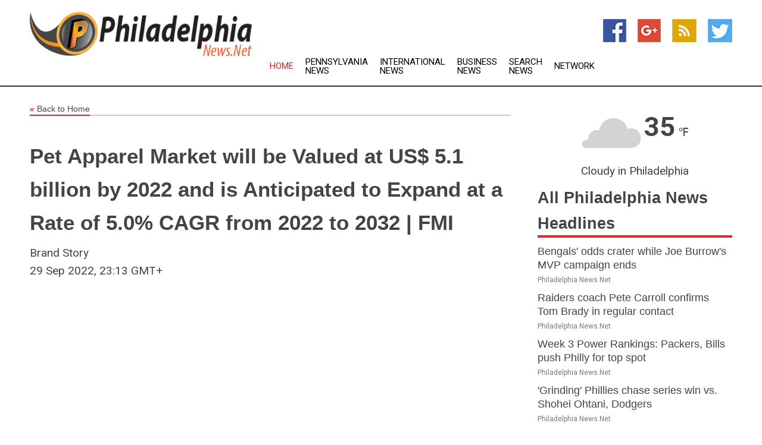

--- FILE ---
content_type: text/html; charset=utf-8
request_url: https://www.philadelphianews.net/news/272810541/pet-apparel-market-will-be-valued-at-us-51-billion-by-2022-and-is-anticipated-to-expand-at-a-rate-of-50-cagr-from-2022-to-2032--fmi
body_size: 15118
content:
<!doctype html>
<html lang="en">
<head>
    <meta name="Powered By" content="Kreatio Platform" />
  <link rel="canonical" href="https://www.philadelphianews.net/news/272810541/pet-apparel-market-will-be-valued-at-us-51-billion-by-2022-and-is-anticipated-to-expand-at-a-rate-of-50-cagr-from-2022-to-2032--fmi"/>
  <meta charset="utf-8"/>
  <meta http-equiv="X-UA-Compatible" content="IE=edge"/>
  <meta name="viewport" content="width=device-width, initial-scale=1, maximum-scale=1, user-scalable=no"/>
    <title>Pet Apparel Market will be Valued at US$ 5.1 billion by 2022 and is Anticipated to Expand at a Rate of 5.0% CAGR from 2022 to 2032 | FMI</title>
  <meta name="title" content="Pet Apparel Market will be Valued at US$ 5.1 billion by 2022 and is Anticipated to Expand at a Rate of 5.0% CAGR from 2022 to 2032 | FMI">
  <meta name="description" content="Pet Apparel Market will be Valued at US$ 5.1 billion by 2022 and is Anticipated to Expand at a Rate of 5.0% CAGR from 2022 to 2032 | FMI"/>
  <meta name="keywords" content="United States Wire, cagr from, market, anticipated, apparel market, 2022 and"/>
  <meta name="news_keywords" content="philadelphia news, news about philadelphia, philadelphia inquirer, phillies, 76ers, sixers, philadelphia daily news, philadelphia newspapers, philadelphia news papers, philadelphia news media" />
  <meta name="robots" content="index, follow" />
  <meta name="revisit-after" content="1 Day" />
  <meta property="og:title" content="Pet Apparel Market will be Valued at US$ 5.1 billion by 2022 and is Anticipated to Expand at a Rate of 5.0% CAGR from 2022 to 2032 | FMI" />
  <meta property="og:site_name" content="Philadelphia News" />
  <meta property="og:url" content="https://www.philadelphianews.net/news/272810541/pet-apparel-market-will-be-valued-at-us-51-billion-by-2022-and-is-anticipated-to-expand-at-a-rate-of-50-cagr-from-2022-to-2032--fmi" />
  <meta property="og:description" content="Pet Apparel Market will be Valued at US$ 5.1 billion by 2022 and is Anticipated to Expand at a Rate of 5.0% CAGR from 2022 to 2032 | FMI"/>
  <meta property="og:image" content="" />
  <meta property="og:type" content="article" />
  <meta property="og:locale" content="en_US" />
  <meta name="twitter:card" content="summary_large_image" />
  <meta name="twitter:site" content="@Philadelphia News" />
  <meta name="twitter:title" content="Pet Apparel Market will be Valued at US$ 5.1 billion by 2022 and is Anticipated to Expand at a Rate of 5.0% CAGR from 2022 to 2032 | FMI" />
  <meta name="twitter:description" content="Pet Apparel Market will be Valued at US$ 5.1 billion by 2022 and is Anticipated to Expand at a Rate of 5.0% CAGR from 2022 to 2032 | FMI"/>
  <meta name="twitter:image" content="" />

  <link rel="shortcut icon" href="https://assets.kreatio.net/web/newsnet/favicons/favicon.ico"/>
  <link rel="stylesheet" type="text/css" href="https://assets.kreatio.net/web/newsnet/css/foundation.min.css">
  <link rel="stylesheet" type="text/css" href="https://assets.kreatio.net/web/newsnet/css/red_style.css">
  <link rel="stylesheet" type="text/css" href="https://cdnjs.cloudflare.com/ajax/libs/font-awesome/4.6.3//css/font-awesome.css">
  <script src="https://assets.kreatio.net/web/newsnet/js/app.js"></script>
  <link rel="stylesheet" href="https://cdnjs.cloudflare.com/ajax/libs/tinymce/6.8.2/skins/ui/oxide/skin.min.css">
  <script async src='https://securepubads.g.doubleclick.net/tag/js/gpt.js'></script>
  <script src='https://www.google.com/recaptcha/api.js'></script>
  <script>window.googletag = window.googletag || {cmd: []};
  googletag.cmd.push(function () {
      googletag.defineSlot('/21806386006/Bigpond_TOP/uaenews.net', [[970, 250], [728, 90], [970, 90]], 'div-gpt-ad-3852326-1')
          .addService(googletag.pubads());
      googletag.defineSlot('/21806386006/Bigpond_TOP/uaenews.net', [[300, 250], [300, 600], [160, 600], [120, 600], [320, 50]], 'div-gpt-ad-3852326-2')
          .addService(googletag.pubads());
      googletag.defineOutOfPageSlot('/21806386006/Bigpond_TOP/uaenews.net', 'div-gpt-ad-3852326-3')
          .addService(googletag.pubads());
      googletag.defineSlot('/21806386006/Bigpond_TOP/uaenews.net', [[1, 1]], 'div-gpt-ad-3852326-4')
          .addService(googletag.pubads());

      googletag.pubads().enableSingleRequest();
      googletag.pubads().collapseEmptyDivs();
      googletag.pubads().setCentering(true);
      googletag.enableServices();
  });</script>
  <script async src="https://paht.tech/c/uaenews.net.js"></script>

  <script type="text/javascript">
      window._mNHandle = window._mNHandle || {};
      window._mNHandle.queue = window._mNHandle.queue || [];
      medianet_versionId = "3121199";
  </script>
    <!-- taboola-->
    <script type="text/javascript">
        window._taboola = window._taboola || [];
        _taboola.push({article: 'auto'});
        !function (e, f, u, i) {
            if (!document.getElementById(i)) {
                e.async = 1;
                e.src = u;
                e.id = i;
                f.parentNode.insertBefore(e, f);
            }
        }(document.createElement('script'),
            document.getElementsByTagName('script')[0],
            '//cdn.taboola.com/libtrc/newsnet-network/loader.js',
            'tb_loader_script');
        if (window.performance && typeof window.performance.mark == 'function') {
            window.performance.mark('tbl_ic');
        }
    </script>
    <!--taboola-->
  <style>
      .tox .tox-statusbar {
          display: none !important;
      }
      .red{
          color: red;
      }
      .text h1,
      .text h2,
      .text h3,
      .text h4,
      .text h5,
      .text h6{
          font-size: 24px !important;
          font-weight: 700 !important;
      }
  </style>
</head>
<body>
<!-- header -->
  <!-- Component :: Main-Header--> 
<div class="row expanded header">
  <div class="large-4 columns logo hide-for-small-only">
    <a href="/"><img src="https://assets.kreatio.net/nn_logos/philadelphia-news.png" alt="Philadelphia News"></a></div>

  <div class="large-6 columns navigation">
    <div class="title-bar show-for-small-only"
         data-responsive-toggle="navigation-menu" data-hide-for="medium">
      <button class="menu-icon" type="button" data-toggle></button>
      <div class="title-bar-title" style="margin: 0 20px;">
        <a href="/"><img width="200px" src="https://assets.kreatio.net/nn_logos/philadelphia-news.png"></a>
      </div>
    </div>
    <div class="top-bar" id="navigation-menu">
      <div class="top-bar-left">
        <ul class="dropdown menu" data-dropdown-menu>
          <li class="active"><a href="/">Home</a></li>
            <li>
              <a href="/category/pennsylvania-news">Pennsylvania
                News</a>
            </li>
            <li>
              <a href="/category/breaking-international-news">International
                News</a>
            </li>
            <li>
              <a href="/category/breaking-business-news">Business
                News</a>
            </li>
          <li><a href="/archive">Search News</a></li>
          <li><a href="http://www.themainstreammedia.com/">Network</a></li>
        </ul>
      </div>
    </div>
  </div>

  <div class="large-2 columns socail_icon hide-for-small-only">
    <ul class="menu float-right">
      <li><a href="http://www.facebook.com/pages/Philadelphia-News/131533673573524 " target="_blank"><img
        src="https://assets.kreatio.net/web/newsnet/images/facebook.jpg"
        alt="facebook"></a></li>
      <li><a href="https://plus.google.com/" target="_blank"><img
        src="https://assets.kreatio.net/web/newsnet/images/google_pls.jpg"
        alt="google"></a></li>
      <li><a href="https://feeds.philadelphianews.net/rss/ace588cfe31e6c8d" target="_blank"><img
        src="https://assets.kreatio.net/web/newsnet/images/rss_feed.jpg"
        alt="rss"></a></li>
      <li><a href="https://twitter.com/phillynewsnet" target="_blank"><img
        src="https://assets.kreatio.net/web/newsnet/images/twitter.jpg"
        alt="twitter"></a></li>
    </ul>
      <!-- Component :: Header-Date--> 
<div class="remote_component" id = 587f77c1-772e-d205-d833-e133cfdf98e0></div>


  </div>
</div>


<!-- End of header -->

<!-- Ads -->
<div class="row expanded ad_temp">

  <!-- Ad 728x90 (TOP) -->
  <div
    class="large-12 medium-12 columns text-left top_add hide-for-small-only">

    <center>
      <div id='div-gpt-ad-3852326-1'>
        <script>
            googletag.cmd.push(function () {
                googletag.display('div-gpt-ad-3852326-1');
            });
        </script>
      </div>
    </center>

  </div>
  <!-- End of ad -->

</div>
<!-- End of ads -->


  <div class="row expanded content">
  <div class="large-9 medium-8 columns left_content">
    <div class="row expanded breadcrum">
      <div class="large-12 medium-12 columns">
        <h4>
          <span><a href="/"><i>«</i>Back to Home</a></span>
        </h4>
      </div>
    </div>
    <div class="row expanded single_news">
      <div class="large-12 columns">
        <div class="article_image">
        </div>
        <div class="title_text">
          <h2>
            <a href="#">Pet Apparel Market will be Valued at US$ 5.1 billion by 2022 and is Anticipated to Expand at a Rate of 5.0% CAGR from 2022 to 2032 | FMI</a>
          </h2>
          <p>Brand Story
              <br>29 Sep 2022, 23:13 GMT+
          </p>
        </div>
        <div class="detail_text">
          <div class="text">
              <p><figure class="tinymce-insert-asset-center" ><img src="https://im.submitmypressrelease.com/info/391961" width="100%" /></figure></p><p>The market for <a href='https://www.futuremarketinsights.com/reports/pet-apparel-market' rel='nofollow'>pet clothing market</a> is anticipated to reach a value of <strong>$7 Bn by 2032</strong>, with sales increasing at a<strong> CAGR of 5%</strong> throughout that time.</p><p>The growing trend of pet humanization across the globe is anticipated to boost market growth. Sales in the market are being driven by the introduction of upscale pet clothing created through partnerships with well-known fashion brands like H&M and Ralph Lauren.</p><p>The prevalence of pet fashion influencers, small pet apparel firms, and improvements in product design are also contributing to the industry's rising trajectory. For instance, Boobie Billie, the fashionable Instagram dog, just unveiled a high-end clothing line. Recently, Dsquared2 and Poldo Canine Couture worked together to create a comprehensive line of dog apparel and accessories.</p><p>Demand for pet gear is anticipated to increase due to the existence of non-profit groups devoted to animal welfare. The market will grow as a result of demand from animal shelters, animal protection groups, and communities that are worried about stray animals.</p><p><strong>Get a Sample Report @</p><p></strong><a href='https://www.futuremarketinsights.com/reports/sample/rep-gb-15081' rel='nofollow'>https://www.futuremarketinsights.com/reports/sample/rep-gb-15081</a></p><p><strong>Key Takeaways:</strong></p><p><ul><li>Based on product type, sales of shirts & tops will increase at a considerable pace over the forecast period.</li><li>In terms of pet types, the dog segment is anticipated to remain most lucrative through 2032.</li><li>By sales channel, demand for pet apparel across online retail channels will continue rising.</li><li>The U.S. Will dominate the North America pet apparel market over the forecast period, with sales growing at a 4% CAGR through 2032.</li><li>Demand in the India pet apparel market is expected to increase at a 5% CAGR over the assessment period.</li></ul></p><p><strong>Competition Landscape</strong></p><p>Leading manufacturers of pet apparels are focusing on aggressive promotional strategies, advertisements, and new product launches to improve sales in the market.</p><p>Key players operating in the global pet apparels market include Pet Factory Company, ABO Gear, Body Glove Pet, Good2Go, Hip Doggie, Moshiqa, Petstock, Hunter International GmbH, Insect Shield, MILK&PEPPER, and Bedhead Pajamas Inc.</p><p><strong>Ask for Customization @</p><p></strong><a href='https://www.futuremarketinsights.com/customization-available/rep-gb-15081' rel='nofollow'>https://www.futuremarketinsights.com/customization-available/rep-gb-15081</a></p><p><strong>Global Pet Apparel Market by Category</strong></p><p><strong>By Product Type:</strong></p><p><ul><li>Coats</li><li>Jackets</li><li>Shirts & Tops</li><li>Sweaters & Hoodies</li><li>Others</li></ul></p><p><strong>By Material Type:</strong></p><p><ul><li>Cotton</li><li>Polyester</li><li>Lenin</li><li>Others</li></ul></p><p><strong>Ask an Analyst @</p><p></strong><a href='https://www.futuremarketinsights.com/ask-question/rep-gb-15081' rel='nofollow'>https://www.futuremarketinsights.com/ask-question/rep-gb-15081</a></p><p><strong>By Pet Type:</strong></p><p><ul><li>Dogs</li><li>Cats</li><li>Others</li></ul></p><p><strong>By Sales Channel:</strong></p><p><ul><li>Supermarket/Hypermarkets</li><li>Wholesalers/Distributors</li><li>Direct sales</li><li>Pet Specialty Stores</li><li>Online Retailers</li><li>Other Sales Channel</li></ul></p><p><strong>By Region:</strong></p><p><ul><li>North America</li><li>Latin America</li><li>Europe</li><li>East Asia</li><li>South Asia</li><li>Oceania</li><li>MEA</li></ul></p><p><strong>Have a Look at Related Research Reports of </strong><a href='https://www.futuremarketinsights.com/category/consumer-product' rel='nofollow'>Retail and Consumer Product</a><strong> Domain:</strong></p><p><a href='https://www.futuremarketinsights.com/reports/nutricosmetics-market' rel='nofollow'>Nutricosmetics Market</a>: As per newly released data by Future Market Insights (FMI), the Nutricosmetics market is estimated at <strong>USD 6.43 billion</strong> in 2022 and is projected to reach USD <strong>12.15 billion</strong> by 2030, at a CAGR of <strong>8.28%</strong> from 2022 to 2030.</p><p><a href='https://www.futuremarketinsights.com/reports/global-pet-care-market' rel='nofollow'>Pet Care Market</a>: The global <strong>pet care market</strong> is set to enjoy a valuation of <strong>US$ 199 Bn</strong> in 2022, and further expand at a high CAGR of <strong>6.1%</strong> to reach <strong>US$ 338.5 Bn</strong> by the year 2031.</p><p><a href='https://www.futuremarketinsights.com/reports/antimicrobial-wipes-market' rel='nofollow'>Antimicrobial Wipes Market</a>: The global <strong>antimicrobial wipes market</strong> size is currently valued at around <strong>US$ 9 Bn</strong> and is anticipated to progress at a high CAGR of <strong>11%</strong> through 2032.</p><p><a href='https://www.futuremarketinsights.com/reports/horse-riding-equipment-market' rel='nofollow'>Horse Riding Equipment Market</a>: Horse riding equipment spending increased three fold in past five years, says FMI in a recently published report on horse riding equipment market</p><p><strong>About Future Market Insights (FMI)</strong></p><p>Future Market Insights (ESOMAR certified market research organization and a member of Greater New York Chamber of Commerce) provides in-depth insights into governing factors elevating the demand in the market. It discloses opportunities that will favor the market growth in various segments on the basis of Source, Application, Sales Channel and End Use over the next 10-years.</p><p><strong>Contact</strong>:</p><p>Future Market Insights Inc.</p><p>Christiana Corporate, 200 Continental Drive,</p><p>Suite 401, Newark, Delaware - 19713, USA</p><p>T: +1-845-579-5705</p><p><strong>Report: </strong><a href='https://www.futuremarketinsights.com/reports/pet-apparel-market' rel='nofollow'>https://www.futuremarketinsights.com/reports/pet-apparel-market</a><strong></p><p>For Sales Enquiries:</strong> <a href="/cdn-cgi/l/email-protection#cbb8aaa7aeb88badbebfbeb9aea6aab9a0aebfa2a5b8a2aca3bfb8e5a8a4a6"><span class="__cf_email__" data-cfemail="e093818c8593a08695949592858d81928b8594898e938987889493ce838f8d">[email&#160;protected]</span></a></p><p><strong>Browse latest Market Reports: </strong><a href='https://www.futuremarketinsights.com/reports' rel='nofollow'>https://www.futuremarketinsights.com/reports</a></p><p><a href='https://www.linkedin.com/company/future-market-insights/' rel='nofollow'>LinkedIn</a>| <a href='https://twitter.com/FMI_Research' rel='nofollow'>Twitter</a>| <a href='https://www.futuremarketinsights.com/blogs' rel='nofollow'>Blogs</a></p><p>The post <a rel='nofollow' href='https://www.chronicles24.com/index.php/2022/09/29/pet-apparel-market-is-anticipated-to-expand-at-a-rate-of-5-0/'>Pet Apparel Market will be Valued at US$ 5.1 billion by 2022 and is Anticipated to Expand at a Rate of 5.0% CAGR from 2022 to 2032 | FMI</a> appeared first on <a rel='nofollow' href='https://www.chronicles24.com'>Future Market Insights</a>.</p><p><strong><a href='https://www.chronicles24.com/index.php/2022/09/29/pet-apparel-market-is-anticipated-to-expand-at-a-rate-of-5-0/'>Original Source of the original story >> Pet Apparel Market will be Valued at US$ 5.1 billion by 2022 and is Anticipated to Expand at a Rate of 5.0% CAGR from 2022 to 2032 | FMI</a></strong></p><p>This content is published on behalf of the above source. Please contact them directly for any concern related to the above. </p><p>This press release may contain forward-looking statements. Forward-looking statements describe future expectations, plans, results, or strategies (including product offerings, regulatory plans and business plans) and may change without notice. You are cautioned that such statements are subject to a multitude of risks and uncertainties that could cause future circumstances, events, or results to differ materially from those projected in the forward-looking statements, including the risks that actual results may differ materially from those projected in the forward-looking statements.</p>
            <p></p>
          </div>
        </div>
      </div>
      <div class="large-12 medium-12 columns share_icon">
        <h3>
          <span><a href="#">Share article:</a></span>
        </h3>
        <div class="sharethis-inline-share-buttons"></div>
      </div>
      <div class="large-12 medium-12 columns hide-for-small-only">
        <div class="detail_text">
          <div id="contentad338226"></div>
          <script data-cfasync="false" src="/cdn-cgi/scripts/5c5dd728/cloudflare-static/email-decode.min.js"></script><script type="text/javascript">
              (function (d) {
                  var params =
                      {
                          id: "d5a9be96-e246-4ac5-9d21-4b034439109c",
                          d: "ZGVsaGluZXdzLm5ldA==",
                          wid: "338226",
                          cb: (new Date()).getTime()
                      };

                  var qs = [];
                  for (var key in params) qs.push(key + '=' + encodeURIComponent(params[key]));
                  var s = d.createElement('script');
                  s.type = 'text/javascript';
                  s.async = true;
                  var p = 'https:' == document.location.protocol ? 'https' : 'http';
                  s.src = p + "://api.content-ad.net/Scripts/widget2.aspx?" + qs.join('&');
                  d.getElementById("contentad338226").appendChild(s);
              })(document);
          </script>
        </div>
      </div>
    </div>

    <div class="column row collapse show-for-small-only">
      <div class="large-12 medium-12 columns">

        <div id='div-gpt-ad-3852326-2'>
          <script>
              googletag.cmd.push(function () {
                  googletag.display('div-gpt-ad-3852326-2');
              });
          </script>
        </div>

      </div>
    </div>
    <!-- Ad 600x250 -->
    <div class="row column collapse">
      <div class="large-12 medium-12 columns">

        <div id="318873353">
          <script type="text/javascript">
              try {
                  window._mNHandle.queue.push(function () {
                      window._mNDetails.loadTag("318873353", "600x250", "318873353");
                  });
              } catch (error) {
              }
          </script>
        </div>

      </div>
    </div>
    <!-- End of ad -->
    <!-- Taboola -->
    <div class="row column collapse">
  <div class="large-12 medium-12 columns">

    <div id="taboola-below-article-thumbnails"></div>
    <script type="text/javascript">
        window._taboola = window._taboola || [];
        _taboola.push({
            mode: 'alternating-thumbnails-a',
            container: 'taboola-below-article-thumbnails',
            placement: 'Below Article Thumbnails',
            target_type: 'mix'
        });
    </script>

  </div>
</div>

    <!-- Taboola -->
    <div class="row expanded moreus_news" ng-controller="MoreCtrl">
  <div class="large-12 medium-12 columns">
    <h3><span>More Philadelphia News</span></h3>
    <a href="/category/philadelphia-news" class="access_more">Access More</a>
  </div>
    <div class="large-6 columns">
        <div class="media-object">
          <div class="media-object-section">
            <a href="/news/278580977/bengals-odds-crater-while-joe-burrow-mvp-campaign-ends">
              <img src="https://image.chitra.live/api/v1/wps/2ccc50d/dd66a246-462c-41dd-b491-ffd322f18838/0/MDhlNjg1NzUtMDV-200x200.jpg" width="153px">
            </a>
          </div>
          <div class="media-object-section">
            <h5><a title="" href="/news/278580977/bengals-odds-crater-while-joe-burrow-mvp-campaign-ends">Bengals&#39; odds crater while Joe Burrow&#39;s MVP campaign ends</a>
</h5>
            <p class="date">Philadelphia News.Net</p>
          </div>
        </div>
        <div class="media-object">
          <div class="media-object-section">
            <a href="/news/278580824/raiders-coach-pete-carroll-confirms-tom-brady-in-regular-contact">
              <img src="https://image.chitra.live/api/v1/wps/9e8f559/0df9594e-e538-48cf-a89f-348acc578868/0/ZDgyNmNhNGEtZmM-200x200.jpg" width="153px">
            </a>
          </div>
          <div class="media-object-section">
            <h5><a title="" href="/news/278580824/raiders-coach-pete-carroll-confirms-tom-brady-in-regular-contact">Raiders coach Pete Carroll confirms Tom Brady in regular contact</a>
</h5>
            <p class="date">Philadelphia News.Net</p>
          </div>
        </div>
        <div class="media-object">
          <div class="media-object-section">
            <a href="/news/278580717/week-3-power-rankings-packers-bills-push-philly-for-top-spot">
              <img src="https://image.chitra.live/api/v1/wps/21d1657/5522efdd-d060-460b-9e74-1e5e18a0d772/0/OGE0MjI3NWQtYWQ-200x200.jpg" width="153px">
            </a>
          </div>
          <div class="media-object-section">
            <h5><a title="" href="/news/278580717/week-3-power-rankings-packers-bills-push-philly-for-top-spot">Week 3 Power Rankings: Packers, Bills push Philly for top spot</a>
</h5>
            <p class="date">Philadelphia News.Net</p>
          </div>
        </div>
        <div class="media-object">
          <div class="media-object-section">
            <a href="/news/278580184/grinding-phillies-chase-series-win-vs-shohei-ohtani-dodgers">
              <img src="https://image.chitra.live/api/v1/wps/973a6e2/352e17b0-167f-410a-8e22-747298d68cd7/0/MzdiZWJiYjQtN2E-200x200.jpg" width="153px">
            </a>
          </div>
          <div class="media-object-section">
            <h5><a title="" href="/news/278580184/grinding-phillies-chase-series-win-vs-shohei-ohtani-dodgers">&#39;Grinding&#39; Phillies chase series win vs. Shohei Ohtani, Dodgers</a>
</h5>
            <p class="date">Philadelphia News.Net</p>
          </div>
        </div>
        <div class="media-object">
          <div class="media-object-section">
            <a href="/news/278579582/mlb-roundup-phillies-edge-dodgers-in-10-win-nl-east">
              <img src="https://image.chitra.live/api/v1/wps/9f69e1e/cb5018d3-cb40-42ea-8dd8-fae40ef5b2b3/0/ZGFlZjdlYmUtOGU-200x200.jpg" width="153px">
            </a>
          </div>
          <div class="media-object-section">
            <h5><a title="" href="/news/278579582/mlb-roundup-phillies-edge-dodgers-in-10-win-nl-east">MLB roundup: Phillies edge Dodgers in 10, win NL East</a>
</h5>
            <p class="date">Philadelphia News.Net</p>
          </div>
        </div>
        <div class="media-object">
          <div class="media-object-section">
            <a href="/news/278579564/from-raiders-coaching-booth-tom-brady-draws-fans-ire">
              <img src="https://image.chitra.live/api/v1/wps/7d94468/804fc15b-9bdc-48fc-b04d-5837f5511622/0/OTk4MjBlNWYtMjB-200x200.jpg" width="153px">
            </a>
          </div>
          <div class="media-object-section">
            <h5><a title="" href="/news/278579564/from-raiders-coaching-booth-tom-brady-draws-fans-ire">From Raiders&#39; coaching booth, Tom Brady draws fans&#39; ire</a>
</h5>
            <p class="date">Philadelphia News.Net</p>
          </div>
        </div>
        <div class="media-object">
          <div class="media-object-section">
            <a href="/news/278579539/phillies-clinch-nl-east-title-with-10th-inning-win-over-dodgers">
              <img src="https://image.chitra.live/api/v1/wps/5629051/f504456a-70a3-4d00-915a-5f0191c2ff59/0/OGI3NjhhYTUtMDB-200x200.jpg" width="153px">
            </a>
          </div>
          <div class="media-object-section">
            <h5><a title="" href="/news/278579539/phillies-clinch-nl-east-title-with-10th-inning-win-over-dodgers">Phillies clinch NL East title with 10th-inning win over Dodgers</a>
</h5>
            <p class="date">Philadelphia News.Net</p>
          </div>
        </div>
        <div class="media-object">
          <div class="media-object-section">
            <a href="/news/278579064/mariners-shoot-for-10th-straight-win-against-limping-royals">
              <img src="https://image.chitra.live/api/v1/wps/8cf0fec/9accc0ac-09e0-482f-899f-c14c96eaf575/0/YTc0Y2E3OWItMzc-200x200.jpg" width="153px">
            </a>
          </div>
          <div class="media-object-section">
            <h5><a title="" href="/news/278579064/mariners-shoot-for-10th-straight-win-against-limping-royals">Mariners shoot for 10th straight win against limping Royals</a>
</h5>
            <p class="date">Philadelphia News.Net</p>
          </div>
        </div>
        <div class="media-object">
          <div class="media-object-section">
            <a href="/news/278579060/freddy-peralta-brewers-look-to-build-on-best-record-against-angels">
              <img src="https://image.chitra.live/api/v1/wps/c42a36a/e208822c-c5a9-4969-8f6b-e77a618b6d78/0/YzhiNjBjNmQtYTk-200x200.jpg" width="153px">
            </a>
          </div>
          <div class="media-object-section">
            <h5><a title="" href="/news/278579060/freddy-peralta-brewers-look-to-build-on-best-record-against-angels">Freddy Peralta, Brewers look to build on best record against Angels</a>
</h5>
            <p class="date">Philadelphia News.Net</p>
          </div>
        </div>
        <div class="media-object">
          <div class="media-object-section">
            <a href="/news/278579021/wild-card-candidates-padres-mets-up-for-battle">
              <img src="https://image.chitra.live/api/v1/wps/724745e/b89e26ba-3fe6-4bb3-b2fa-3e2ecd3e2384/0/NzE5NGJjOGItZjM-200x200.jpg" width="153px">
            </a>
          </div>
          <div class="media-object-section">
            <h5><a title="" href="/news/278579021/wild-card-candidates-padres-mets-up-for-battle">Wild-card candidates Padres, Mets up for battle</a>
</h5>
            <p class="date">Philadelphia News.Net</p>
          </div>
        </div>
        <div class="media-object">
          <div class="media-object-section">
            <a href="/news/278578902/conservative-eagles-keep-pushing-to-thrive-playing-keepaway">
              <img src="https://image.chitra.live/api/v1/wps/0093ec6/0f038225-86c9-4c0c-b134-2128c4c75998/0/ZTBkMTBmZmItNDA-200x200.jpg" width="153px">
            </a>
          </div>
          <div class="media-object-section">
            <h5><a title="" href="/news/278578902/conservative-eagles-keep-pushing-to-thrive-playing-keepaway">Conservative Eagles keep &#39;pushing&#39; to thrive playing keepaway</a>
</h5>
            <p class="date">Philadelphia News.Net</p>
          </div>
        </div>
    </div>
    <div class="large-6 columns">
        <div class="media-object">
          <div class="media-object-section">
            <a href="/news/278577087/playoff-atmosphere-when-division-leaders-phillies-dodgers-meet-in-la">
              <img src="https://image.chitra.live/api/v1/wps/3a31ec3/b51073c3-e3df-42a1-b2c5-55c68423464b/0/NDc2M2RlZTItMWY-200x200.jpg" width="153px">
            </a>
          </div>
          <div class="media-object-section">
            <h5><a title="" href="/news/278577087/playoff-atmosphere-when-division-leaders-phillies-dodgers-meet-in-la">Playoff atmosphere when division leaders Phillies, Dodgers meet in LA</a>
</h5>
            <p class="date">Philadelphia News.Net</p>
          </div>
        </div>
        <div class="media-object">
          <div class="media-object-section">
            <a href="/news/278576840/mlb-roundup-pete-alonso-hr-in-10th-helps-mets-end-8-game-skid">
              <img src="https://image.chitra.live/api/v1/wps/c295b77/de936eaf-791d-4f25-b317-9bec18249be9/0/ZjdhOWEzNTgtNmV-200x200.jpg" width="153px">
            </a>
          </div>
          <div class="media-object-section">
            <h5><a title="" href="/news/278576840/mlb-roundup-pete-alonso-hr-in-10th-helps-mets-end-8-game-skid">MLB roundup: Pete Alonso&#39;s HR in 10th helps Mets end 8-game skid</a>
</h5>
            <p class="date">Philadelphia News.Net</p>
          </div>
        </div>
        <div class="media-object">
          <div class="media-object-section">
            <a href="/news/278576755/nfl-roundup-brandon-aubrey-buzzer-field-goals-lift-cowboys-past-giants-in-ot">
              <img src="https://image.chitra.live/api/v1/wps/ef0fcc3/c9cde138-0e8c-40d4-8521-b7531d04ddb4/0/Zjk1YjhkNjAtZGU-200x200.jpg" width="153px">
            </a>
          </div>
          <div class="media-object-section">
            <h5><a title="" href="/news/278576755/nfl-roundup-brandon-aubrey-buzzer-field-goals-lift-cowboys-past-giants-in-ot">NFL roundup: Brandon Aubrey&#39;s buzzer field goals lift Cowboys past Giants in OT</a>
</h5>
            <p class="date">Philadelphia News.Net</p>
          </div>
        </div>
        <div class="media-object">
          <div class="media-object-section">
            <a href="/news/278576670/eagles-win-super-bowl-rematch-drop-chiefs-to-0-2">
              <img src="https://image.chitra.live/api/v1/wps/c0cac2e/4db96430-06b6-4de7-9059-7bc64b6eed13/0/MjZiZmE2OTUtMDh-200x200.jpg" width="153px">
            </a>
          </div>
          <div class="media-object-section">
            <h5><a title="" href="/news/278576670/eagles-win-super-bowl-rematch-drop-chiefs-to-0-2">Eagles win Super Bowl rematch, drop Chiefs to 0-2</a>
</h5>
            <p class="date">Philadelphia News.Net</p>
          </div>
        </div>
        <div class="media-object">
          <div class="media-object-section">
            <a href="/news/278576503/mariners-cal-raleigh-hits-54th-homer-ties-mickey-mantle-switch-hitter-mark">
              <img src="https://image.chitra.live/api/v1/wps/855bac3/64f3cc6f-77fc-425d-908e-51e207e0f8df/0/ZjJjNzkxODUtYTB-200x200.jpg" width="153px">
            </a>
          </div>
          <div class="media-object-section">
            <h5><a title="" href="/news/278576503/mariners-cal-raleigh-hits-54th-homer-ties-mickey-mantle-switch-hitter-mark">Mariners&#39; Cal Raleigh hits 54th homer, ties Mickey Mantle&#39;s switch-hitter mark</a>
</h5>
            <p class="date">Philadelphia News.Net</p>
          </div>
        </div>
        <div class="media-object">
          <div class="media-object-section">
            <a href="/news/278576449/salvador-perez-helps-royals-dispatch-phillies">
              <img src="https://image.chitra.live/api/v1/wps/7fa63e1/748d0d27-eb3e-4d27-90cd-f4986959a3df/0/Zjg4YmNlZjUtOWZ-200x200.jpg" width="153px">
            </a>
          </div>
          <div class="media-object-section">
            <h5><a title="" href="/news/278576449/salvador-perez-helps-royals-dispatch-phillies">Salvador Perez helps Royals dispatch Phillies</a>
</h5>
            <p class="date">Philadelphia News.Net</p>
          </div>
        </div>
        <div class="media-object">
          <div class="media-object-section">
            <a href="/news/278576026/blue-jackets-acquire-g-ivan-fedotov-from-flyers">
              <img src="https://image.chitra.live/api/v1/wps/0a0767c/d1c0b260-90c3-4d69-a2cd-1ede76677ea0/0/NGNhZGNkYTgtMWV-200x200.jpg" width="153px">
            </a>
          </div>
          <div class="media-object-section">
            <h5><a title="" href="/news/278576026/blue-jackets-acquire-g-ivan-fedotov-from-flyers">Blue Jackets acquire G Ivan Fedotov from Flyers</a>
</h5>
            <p class="date">Philadelphia News.Net</p>
          </div>
        </div>
        <div class="media-object">
          <div class="media-object-section">
            <a href="/news/278575963/report-blue-jackets-acquire-g-ivan-fedotov-from-flyers">
              <img src="https://image.chitra.live/api/v1/wps/4b3f9d3/ced35d5b-f958-48ff-869f-100199621627/0/NmI1NzM3YjItYTZ-200x200.jpg" width="153px">
            </a>
          </div>
          <div class="media-object-section">
            <h5><a title="" href="/news/278575963/report-blue-jackets-acquire-g-ivan-fedotov-from-flyers">Report: Blue Jackets acquire G Ivan Fedotov from Flyers</a>
</h5>
            <p class="date">Philadelphia News.Net</p>
          </div>
        </div>
        <div class="media-object">
          <div class="media-object-section">
            <a href="/news/278575749/rangers-look-to-sweep-reeling-mets-stay-firmly-in-playoff-hunt">
              <img src="https://image.chitra.live/api/v1/wps/c2e789d/917ab000-e9d1-4502-9cf9-ede80c761218/0/YTljODM1ODctNGI-200x200.jpg" width="153px">
            </a>
          </div>
          <div class="media-object-section">
            <h5><a title="" href="/news/278575749/rangers-look-to-sweep-reeling-mets-stay-firmly-in-playoff-hunt">Rangers look to sweep reeling Mets, stay firmly in playoff hunt</a>
</h5>
            <p class="date">Philadelphia News.Net</p>
          </div>
        </div>
        <div class="media-object">
          <div class="media-object-section">
            <a href="/news/278575727/after-clinching-playoff-berth-brewers-face-cardinals-again">
              <img src="https://image.chitra.live/api/v1/wps/1012e23/2c3df145-9905-4355-b720-15cc985e7cf3/0/YjUwZWU3YTctY2F-200x200.jpg" width="153px">
            </a>
          </div>
          <div class="media-object-section">
            <h5><a title="" href="/news/278575727/after-clinching-playoff-berth-brewers-face-cardinals-again">After clinching playoff berth, Brewers face Cardinals again</a>
</h5>
            <p class="date">Philadelphia News.Net</p>
          </div>
        </div>
    </div>
</div>

    <div class="column row collapse show-for-small-only">
      <div class="large-12 medium-12 columns">

        <div id='div-gpt-ad-3852326-2'>
          <script>
              googletag.cmd.push(function () {
                  googletag.display('div-gpt-ad-3852326-2');
              });
          </script>
        </div>

      </div>
    </div>
    <div class="row expanded">
      <div class="large-12 medium-12 columns">
        <div class="row expanded signupnws">
          <div class="large-6 columns">
            <h2>Sign up for Philadelphia News</h2>
            <p>a daily newsletter full of things to discuss over
              drinks.and the great thing is that it's on the house!</p>
          </div>
          <div class="large-6 columns">
            <form
              action="https://subscription.themainstreammedia.com/?p=subscribe"
              method="post">
              <input type="text" name="email" placeholder="Your email address"
                     required>
              <button type="submit" class="button">Submit</button>
            </form>
          </div>
        </div>
      </div>
    </div>
    <div class="row expanded single_news">
      <div
        class="large-12 medium-12 columns text-center hide-for-small-only">
        <div class="detail_text"></div>
      </div>
    </div>
  </div>
  <!-- Side bar -->
    <div class="large-3 medium-4 columns right_sidebar">
    <!-- weather -->
      <!-- Component :: Weather-Block--> 
<div class="remote_component" id = 9690c96f-dc4b-9209-9a32-98af0c17491b></div>


    <!-- End of weather -->

    <!-- All headlines -->
    <div class="row column headline">
  <div class="large-12 medium-12 columns">
    <h3>
      <span><a href="/category/philadelphia-news">All Philadelphia News Headlines</a></span>
    </h3>
    <div class="outer_head">
        <div class="single_head">
          <h6>
            <a title="" href="/news/278580977/bengals-odds-crater-while-joe-burrow-mvp-campaign-ends">Bengals&#39; odds crater while Joe Burrow&#39;s MVP campaign ends</a>

          </h6>
          <p class="date">Philadelphia News.Net</p>
        </div>
        <div class="single_head">
          <h6>
            <a title="" href="/news/278580824/raiders-coach-pete-carroll-confirms-tom-brady-in-regular-contact">Raiders coach Pete Carroll confirms Tom Brady in regular contact</a>

          </h6>
          <p class="date">Philadelphia News.Net</p>
        </div>
        <div class="single_head">
          <h6>
            <a title="" href="/news/278580717/week-3-power-rankings-packers-bills-push-philly-for-top-spot">Week 3 Power Rankings: Packers, Bills push Philly for top spot</a>

          </h6>
          <p class="date">Philadelphia News.Net</p>
        </div>
        <div class="single_head">
          <h6>
            <a title="" href="/news/278580184/grinding-phillies-chase-series-win-vs-shohei-ohtani-dodgers">&#39;Grinding&#39; Phillies chase series win vs. Shohei Ohtani, Dodgers</a>

          </h6>
          <p class="date">Philadelphia News.Net</p>
        </div>
        <div class="single_head">
          <h6>
            <a title="" href="/news/278579582/mlb-roundup-phillies-edge-dodgers-in-10-win-nl-east">MLB roundup: Phillies edge Dodgers in 10, win NL East</a>

          </h6>
          <p class="date">Philadelphia News.Net</p>
        </div>
        <div class="single_head">
          <h6>
            <a title="" href="/news/278579564/from-raiders-coaching-booth-tom-brady-draws-fans-ire">From Raiders&#39; coaching booth, Tom Brady draws fans&#39; ire</a>

          </h6>
          <p class="date">Philadelphia News.Net</p>
        </div>
        <div class="single_head">
          <h6>
            <a title="" href="/news/278579539/phillies-clinch-nl-east-title-with-10th-inning-win-over-dodgers">Phillies clinch NL East title with 10th-inning win over Dodgers</a>

          </h6>
          <p class="date">Philadelphia News.Net</p>
        </div>
        <div class="single_head">
          <h6>
            <a title="" href="/news/278579064/mariners-shoot-for-10th-straight-win-against-limping-royals">Mariners shoot for 10th straight win against limping Royals</a>

          </h6>
          <p class="date">Philadelphia News.Net</p>
        </div>
        <div class="single_head">
          <h6>
            <a title="" href="/news/278579060/freddy-peralta-brewers-look-to-build-on-best-record-against-angels">Freddy Peralta, Brewers look to build on best record against Angels</a>

          </h6>
          <p class="date">Philadelphia News.Net</p>
        </div>
        <div class="single_head">
          <h6>
            <a title="" href="/news/278579021/wild-card-candidates-padres-mets-up-for-battle">Wild-card candidates Padres, Mets up for battle</a>

          </h6>
          <p class="date">Philadelphia News.Net</p>
        </div>
        <div class="single_head">
          <h6>
            <a title="" href="/news/278578902/conservative-eagles-keep-pushing-to-thrive-playing-keepaway">Conservative Eagles keep &#39;pushing&#39; to thrive playing keepaway</a>

          </h6>
          <p class="date">Philadelphia News.Net</p>
        </div>
        <div class="single_head">
          <h6>
            <a title="" href="/news/278577087/playoff-atmosphere-when-division-leaders-phillies-dodgers-meet-in-la">Playoff atmosphere when division leaders Phillies, Dodgers meet in LA</a>

          </h6>
          <p class="date">Philadelphia News.Net</p>
        </div>
        <div class="single_head">
          <h6>
            <a title="" href="/news/278576840/mlb-roundup-pete-alonso-hr-in-10th-helps-mets-end-8-game-skid">MLB roundup: Pete Alonso&#39;s HR in 10th helps Mets end 8-game skid</a>

          </h6>
          <p class="date">Philadelphia News.Net</p>
        </div>
        <div class="single_head">
          <h6>
            <a title="" href="/news/278576755/nfl-roundup-brandon-aubrey-buzzer-field-goals-lift-cowboys-past-giants-in-ot">NFL roundup: Brandon Aubrey&#39;s buzzer field goals lift Cowboys past Giants in OT</a>

          </h6>
          <p class="date">Philadelphia News.Net</p>
        </div>
        <div class="single_head">
          <h6>
            <a title="" href="/news/278576670/eagles-win-super-bowl-rematch-drop-chiefs-to-0-2">Eagles win Super Bowl rematch, drop Chiefs to 0-2</a>

          </h6>
          <p class="date">Philadelphia News.Net</p>
        </div>
        <div class="single_head">
          <h6>
            <a title="" href="/news/278576503/mariners-cal-raleigh-hits-54th-homer-ties-mickey-mantle-switch-hitter-mark">Mariners&#39; Cal Raleigh hits 54th homer, ties Mickey Mantle&#39;s switch-hitter mark</a>

          </h6>
          <p class="date">Philadelphia News.Net</p>
        </div>
        <div class="single_head">
          <h6>
            <a title="" href="/news/278576449/salvador-perez-helps-royals-dispatch-phillies">Salvador Perez helps Royals dispatch Phillies</a>

          </h6>
          <p class="date">Philadelphia News.Net</p>
        </div>
        <div class="single_head">
          <h6>
            <a title="" href="/news/278576026/blue-jackets-acquire-g-ivan-fedotov-from-flyers">Blue Jackets acquire G Ivan Fedotov from Flyers</a>

          </h6>
          <p class="date">Philadelphia News.Net</p>
        </div>
        <div class="single_head">
          <h6>
            <a title="" href="/news/278575963/report-blue-jackets-acquire-g-ivan-fedotov-from-flyers">Report: Blue Jackets acquire G Ivan Fedotov from Flyers</a>

          </h6>
          <p class="date">Philadelphia News.Net</p>
        </div>
        <div class="single_head">
          <h6>
            <a title="" href="/news/278575749/rangers-look-to-sweep-reeling-mets-stay-firmly-in-playoff-hunt">Rangers look to sweep reeling Mets, stay firmly in playoff hunt</a>

          </h6>
          <p class="date">Philadelphia News.Net</p>
        </div>
        <div class="single_head">
          <h6>
            <a title="" href="/news/278575727/after-clinching-playoff-berth-brewers-face-cardinals-again">After clinching playoff berth, Brewers face Cardinals again</a>

          </h6>
          <p class="date">Philadelphia News.Net</p>
        </div>
        <div class="single_head">
          <h6>
            <a title="" href="/news/278575606/red-hot-phillies-can-clinch-nl-east-in-series-finale-vs-royals">Red-hot Phillies can clinch NL East in series finale vs. Royals</a>

          </h6>
          <p class="date">Philadelphia News.Net</p>
        </div>
        <div class="single_head">
          <h6>
            <a title="" href="/news/278575453/top-25-roundup-no-16-texas-am-rallies-late-to-edge-no-8-notre-dame">Top 25 roundup: No. 16 Texas A&amp;M rallies late to edge No. 8 Notre Dame</a>

          </h6>
          <p class="date">Philadelphia News.Net</p>
        </div>
        <div class="single_head">
          <h6>
            <a title="" href="/news/278575388/mlb-roundup-brewers-clinch-playoff-berth-then-down-cards-in-10">MLB roundup: Brewers clinch playoff berth, then down Cards in 10</a>

          </h6>
          <p class="date">Philadelphia News.Net</p>
        </div>
        <div class="single_head">
          <h6>
            <a title="" href="/news/278575342/south-korean-chip-stocks-rally-on-strong-us-tech-momentum">South Korean chip stocks rally on strong U.S. tech momentum</a>

          </h6>
          <p class="date">Philadelphia News.Net</p>
        </div>
        <div class="single_head">
          <h6>
            <a title="" href="/news/278575126/thomas-muller-hat-trick-leads-vancouver-in-rout-of-philadelphia">Thomas Muller hat trick leads Vancouver in rout of Philadelphia</a>

          </h6>
          <p class="date">Philadelphia News.Net</p>
        </div>
        <div class="single_head">
          <h6>
            <a title="" href="/news/278574766/red-hot-phillies-beat-royals-move-to-brink-of-clinching-nl-east">Red-hot Phillies beat Royals, move to brink of clinching NL East</a>

          </h6>
          <p class="date">Philadelphia News.Net</p>
        </div>
        <div class="single_head">
          <h6>
            <a title="" href="/news/278574675/no-2-penn-state-pulls-away-from-villanova-in-blowout-win">No. 2 Penn State pulls away from Villanova in blowout win</a>

          </h6>
          <p class="date">Philadelphia News.Net</p>
        </div>
        <div class="single_head">
          <h6>
            <a title="" href="/news/278574352/chiefs-wr-xavier-worthy-ruled-out-for-super-bowl-rematch-vs-eagles">Chiefs WR Xavier Worthy ruled out for Super Bowl rematch vs. Eagles</a>

          </h6>
          <p class="date">Philadelphia News.Net</p>
        </div>
        <div class="single_head">
          <h6>
            <a title="" href="/news/278573518/high-octane-phillies-aim-to-continue-roll-vs-reeling-royals">High-octane Phillies aim to continue roll vs. reeling Royals</a>

          </h6>
          <p class="date">Philadelphia News.Net</p>
        </div>
        <div class="single_head">
          <h6>
            <a title="" href="/news/278573247/mlb-roundup-aaron-judge-latest-milestone-lifts-yanks-past-red-sox">MLB roundup: Aaron Judge&#39;s latest milestone lifts Yanks past Red Sox</a>

          </h6>
          <p class="date">Philadelphia News.Net</p>
        </div>
        <div class="single_head">
          <h6>
            <a title="" href="/news/278572984/walker-buehler-phillies-debut-leads-to-rout-of-royals">Walker Buehler&#39;s Phillies debut leads to rout of Royals</a>

          </h6>
          <p class="date">Philadelphia News.Net</p>
        </div>
        <div class="single_head">
          <h6>
            <a title="" href="/news/278572778/whitecaps-on-verge-of-playoff-spot-as-east-leading-union-visit">Whitecaps on verge of playoff spot as East-leading Union visit</a>

          </h6>
          <p class="date">Philadelphia News.Net</p>
        </div>
        <div class="single_head">
          <h6>
            <a title="" href="/news/278572361/chiefs-wr-xavier-worthy-has-lim-chance-to-play-vs-eagles">Chiefs WR Xavier Worthy has &#39;slim&#39; chance to play vs. Eagles</a>

          </h6>
          <p class="date">Philadelphia News.Net</p>
        </div>
        <div class="single_head">
          <h6>
            <a title="" href="/news/278571908/nfl-week-2-predictions-prop-pick-for-every-game">NFL Week 2: Predictions, Prop Pick for every game</a>

          </h6>
          <p class="date">Philadelphia News.Net</p>
        </div>
        <div class="single_head">
          <h6>
            <a title="" href="/news/278571877/cincinnati-aiming-to-clinch-playoff-berth-with-win-over-nashville">Cincinnati aiming to clinch playoff berth with win over Nashville</a>

          </h6>
          <p class="date">Philadelphia News.Net</p>
        </div>
        <div class="single_head">
          <h6>
            <a title="" href="/news/278570625/ex-mets-ace-jacob-degrom-leads-rangers-into-queens">Ex-Mets ace Jacob deGrom leads Rangers into Queens</a>

          </h6>
          <p class="date">Philadelphia News.Net</p>
        </div>
        <div class="single_head">
          <h6>
            <a title="" href="/news/278570588/mlb-roundup-m-win-in-12-grab-share-of-al-west-lead">MLB roundup: M&#39;s win in 12, grab share of AL West lead</a>

          </h6>
          <p class="date">Philadelphia News.Net</p>
        </div>
        <div class="single_head">
          <h6>
            <a title="" href="/news/278570587/cy-young-winners-face-off-as-tigers-marlins-open-series">Cy Young winners face off as Tigers, Marlins open series</a>

          </h6>
          <p class="date">Philadelphia News.Net</p>
        </div>
        <div class="single_head">
          <h6>
            <a title="" href="/news/278570501/very-little-of-it-is-the-actual-kicking-of-the-ball-ex-us-player-on-fifa-wc-2026-task-force">&quot;Very little of it is the actual kicking of the ball&quot;: Ex-US player on FIFA WC 2026 task force</a>

          </h6>
          <p class="date">Philadelphia News.Net</p>
        </div>
        <div class="single_head">
          <h6>
            <a title="" href="/news/278570484/veteran-walker-buehler-makes-phillies-debut-vs-royals">Veteran Walker Buehler makes Phillies debut vs. Royals</a>

          </h6>
          <p class="date">Philadelphia News.Net</p>
        </div>
        <div class="single_head">
          <h6>
            <a title="" href="/news/278570377/mlb-roundup-aaron-judge-ties-joe-dimaggio-on-yankees-hr-list">MLB roundup: Aaron Judge ties Joe DiMaggio on Yankees&#39; HR list</a>

          </h6>
          <p class="date">Philadelphia News.Net</p>
        </div>
        <div class="single_head">
          <h6>
            <a title="" href="/news/278570304/jesus-luzardo-retires-22-straight-as-phillies-sweep-mets">Jesus Luzardo retires 22 straight as Phillies sweep Mets</a>

          </h6>
          <p class="date">Philadelphia News.Net</p>
        </div>
        <div class="single_head">
          <h6>
            <a title="" href="/news/278570238/reports-knicks-bring-back-g-landry-shamet-on-1-year-deal">Reports: Knicks bring back G Landry Shamet on 1-year deal</a>

          </h6>
          <p class="date">Philadelphia News.Net</p>
        </div>
        <div class="single_head">
          <h6>
            <a title="" href="/news/278570172/nhl-players-in-hockey-canada-trial-eligible-to-play-dec-1">NHL players in Hockey Canada trial eligible to play Dec. 1</a>

          </h6>
          <p class="date">Philadelphia News.Net</p>
        </div>
        <div class="single_head">
          <h6>
            <a title="" href="/news/278569749/nl-central-leading-brewers-out-to-rebound-vs-cardinals">NL Central-leading Brewers out to rebound vs. Cardinals</a>

          </h6>
          <p class="date">Philadelphia News.Net</p>
        </div>
        <div class="single_head">
          <h6>
            <a title="" href="/news/278569617/chiefs-wr-xavier-worthy-shoulder-back-at-practice">Chiefs WR Xavier Worthy (shoulder) back at practice</a>

          </h6>
          <p class="date">Philadelphia News.Net</p>
        </div>
        <div class="single_head">
          <h6>
            <a title="" href="/news/278569512/week-2-tnf-commanders-packers-preview-props-prediction">Week 2 TNF: Commanders-Packers Preview, Props, Prediction</a>

          </h6>
          <p class="date">Philadelphia News.Net</p>
        </div>
        <div class="single_head">
          <h6>
            <a title="" href="/news/278568214/mets-desperate-to-end-five-game-skid-slow-phillies-roll">Mets desperate to end five-game skid, slow Phillies&#39; roll</a>

          </h6>
          <p class="date">Philadelphia News.Net</p>
        </div>
        <div class="single_head">
          <h6>
            <a title="" href="/news/278567667/saint-joseph-coach-billy-lange-leaves-for-job-with-knicks">Saint Joseph&#39;s coach Billy Lange leaves for job with Knicks</a>

          </h6>
          <p class="date">Philadelphia News.Net</p>
        </div>
    </div>
  </div>
</div>



    <!-- Ad 300x600 (A) -->
    <div class="row column ad_600">
      <div class="large-12 medium-12 columns hide-for-small-only">

        <script id="mNCC" language="javascript">
            medianet_width = "300";
            medianet_height = "600";
            medianet_crid = "393315316";
            medianet_versionId = "3111299";
        </script>
        <script src="//contextual.media.net/nmedianet.js?cid=8CUG1R34Q"></script>

      </div>
    </div>
    <!-- End of ad -->

    <!-- Related News -->
    <div class=" row column business_news">
  <div class="large-12 medium-12 columns">
    <h3>
      <span>Pennsylvania News</span>
    </h3>
      <div class="media-object">
        <div class="media-object-section">
          <a href="/news/278580977/bengals-odds-crater-while-joe-burrow-mvp-campaign-ends"><img width="153px" src="https://image.chitra.live/api/v1/wps/2ccc50d/dd66a246-462c-41dd-b491-ffd322f18838/0/MDhlNjg1NzUtMDV-200x200.jpg" alt="Bengals&#39; odds crater while Joe Burrow&#39;s MVP campaign ends"/></a>
        </div>
        <div class="media-object-section">
          <h6>
            <a title="" href="/news/278580977/bengals-odds-crater-while-joe-burrow-mvp-campaign-ends">Bengals&#39; odds crater while Joe Burrow&#39;s MVP campaign ends</a>

          </h6>
          <p class="date">Philadelphia News.Net</p>
        </div>
      </div>
      <div class="media-object">
        <div class="media-object-section">
          <a href="/news/278580824/raiders-coach-pete-carroll-confirms-tom-brady-in-regular-contact"><img width="153px" src="https://image.chitra.live/api/v1/wps/9e8f559/0df9594e-e538-48cf-a89f-348acc578868/0/ZDgyNmNhNGEtZmM-200x200.jpg" alt="Raiders coach Pete Carroll confirms Tom Brady in regular contact"/></a>
        </div>
        <div class="media-object-section">
          <h6>
            <a title="" href="/news/278580824/raiders-coach-pete-carroll-confirms-tom-brady-in-regular-contact">Raiders coach Pete Carroll confirms Tom Brady in regular contact</a>

          </h6>
          <p class="date">Philadelphia News.Net</p>
        </div>
      </div>
      <div class="media-object">
        <div class="media-object-section">
          <a href="/news/278580717/week-3-power-rankings-packers-bills-push-philly-for-top-spot"><img width="153px" src="https://image.chitra.live/api/v1/wps/21d1657/5522efdd-d060-460b-9e74-1e5e18a0d772/0/OGE0MjI3NWQtYWQ-200x200.jpg" alt="Week 3 Power Rankings: Packers, Bills push Philly for top spot"/></a>
        </div>
        <div class="media-object-section">
          <h6>
            <a title="" href="/news/278580717/week-3-power-rankings-packers-bills-push-philly-for-top-spot">Week 3 Power Rankings: Packers, Bills push Philly for top spot</a>

          </h6>
          <p class="date">Philadelphia News.Net</p>
        </div>
      </div>
      <div class="media-object">
        <div class="media-object-section">
          <a href="/news/278580184/grinding-phillies-chase-series-win-vs-shohei-ohtani-dodgers"><img width="153px" src="https://image.chitra.live/api/v1/wps/973a6e2/352e17b0-167f-410a-8e22-747298d68cd7/0/MzdiZWJiYjQtN2E-200x200.jpg" alt="&#39;Grinding&#39; Phillies chase series win vs. Shohei Ohtani, Dodgers"/></a>
        </div>
        <div class="media-object-section">
          <h6>
            <a title="" href="/news/278580184/grinding-phillies-chase-series-win-vs-shohei-ohtani-dodgers">&#39;Grinding&#39; Phillies chase series win vs. Shohei Ohtani, Dodgers</a>

          </h6>
          <p class="date">Philadelphia News.Net</p>
        </div>
      </div>
      <div class="media-object">
        <div class="media-object-section">
          <a href="/news/278579582/mlb-roundup-phillies-edge-dodgers-in-10-win-nl-east"><img width="153px" src="https://image.chitra.live/api/v1/wps/9f69e1e/cb5018d3-cb40-42ea-8dd8-fae40ef5b2b3/0/ZGFlZjdlYmUtOGU-200x200.jpg" alt="MLB roundup: Phillies edge Dodgers in 10, win NL East"/></a>
        </div>
        <div class="media-object-section">
          <h6>
            <a title="" href="/news/278579582/mlb-roundup-phillies-edge-dodgers-in-10-win-nl-east">MLB roundup: Phillies edge Dodgers in 10, win NL East</a>

          </h6>
          <p class="date">Philadelphia News.Net</p>
        </div>
      </div>
      <div class="media-object">
        <div class="media-object-section">
          <a href="/news/278579564/from-raiders-coaching-booth-tom-brady-draws-fans-ire"><img width="153px" src="https://image.chitra.live/api/v1/wps/7d94468/804fc15b-9bdc-48fc-b04d-5837f5511622/0/OTk4MjBlNWYtMjB-200x200.jpg" alt="From Raiders&#39; coaching booth, Tom Brady draws fans&#39; ire"/></a>
        </div>
        <div class="media-object-section">
          <h6>
            <a title="" href="/news/278579564/from-raiders-coaching-booth-tom-brady-draws-fans-ire">From Raiders&#39; coaching booth, Tom Brady draws fans&#39; ire</a>

          </h6>
          <p class="date">Philadelphia News.Net</p>
        </div>
      </div>
    <div class="access_btn">
      <a href="/category/pennsylvania-news"
         class="access_more">Access More</a>
    </div>
  </div>
</div>

    <!-- End of Related News -->

    <!-- News Releases  -->
    <div class="row column news_releases">
  <div class="large-12 medium-12 columns">
    <div class="inner">
      <h3>News Releases</h3>
      <p>
        <span >Philadelphia News</span>.Net's News Release Publishing
        Service provides a medium for circulating your organization's
        news.
      </p>
      <form action="/news-releases" method="get">
        <button
          style="margin-left: 10px; font-size: 19px; font-family: Roboto, sans-serif;"
          href="/news-releases" type="submit" class="alert button">
          Click For Details</button>
      </form>
    </div>
  </div>
</div>

    <!-- End of News Releases  -->

    <div class=" row column business_news">
  <div class="large-12 medium-12 columns">
    <h3>
      <span>International News</span>
    </h3>
      <div class="media-object">
        <div class="media-object-section">
          <a href="Israel escalates bombardment of Gaza City, ground invasion begins"><img width="153px" src="https://image.chitra.live/api/v1/wps/db1e3f1/08609407-19b3-45cf-a422-6bdc7b2758a7/1/IDF-tank-troops-Gaza-2025-200x200.jpeg" alt="Dramatic escalation in Israeli attacks on Gaza City"/></a>
        </div>
        <div class="media-object-section">
          <h6>
            <a title="" href="/news/278579048/dramatic-escalation-in-israeli-attacks-on-gaza-city">Dramatic escalation in Israeli attacks on Gaza City</a>

          </h6>
          <p class="date">Philadelphia News.Net</p>
        </div>
      </div>
      <div class="media-object">
        <div class="media-object-section">
          <a href="Hoax threats sweep 50 US Campuses, triggering lockdowns"><img width="153px" src="https://image.chitra.live/api/v1/wps/c43ace6/59c4bfad-9a0d-4662-b897-709094b825ea/1/pexels-wmbjacobs-31297363-1-200x200.jpg" alt="Wave of ‘swatting’ incidents stirs fear on US college campuses"/></a>
        </div>
        <div class="media-object-section">
          <h6>
            <a title="" href="/news/278575681/wave-of-swatting-incidents-stirs-fear-on-us-college-campuses">Wave of ‘swatting’ incidents stirs fear on US college campuses</a>

          </h6>
          <p class="date">Philadelphia News.Net</p>
        </div>
      </div>
      <div class="media-object">
        <div class="media-object-section">
          <a href="Ebola outbreak in Congo&#39;s Kasai strains resources, WHO warns"><img width="153px" src="https://image.chitra.live/api/v1/wps/5c15497/9d156c3d-010c-494d-ab30-8b9dac3c3328/2/8-Ebola-Vaccine-200x200.jpg" alt="Congo’s first Ebola outbreak in 18 years hits remote Kasai province"/></a>
        </div>
        <div class="media-object-section">
          <h6>
            <a title="" href="/news/278575660/congo-s-first-ebola-outbreak-in-18-years-hits-remote-kasai-province">Congo’s first Ebola outbreak in 18 years hits remote Kasai province</a>

          </h6>
          <p class="date">Philadelphia News.Net</p>
        </div>
      </div>
      <div class="media-object">
        <div class="media-object-section">
          <a href="Nepal appoints first woman prime minister after deadly protests"><img width="153px" src="https://image.chitra.live/api/v1/wps/362bd5a/50794f92-d82a-4658-9f1d-9b21dd585199/1/5-Sushila-Karki-200x200.jpg" alt="Former Chief Justice takes over as Nepal’s first woman prime minister"/></a>
        </div>
        <div class="media-object-section">
          <h6>
            <a title="" href="/news/278575656/former-chief-justice-takes-over-as-nepal-s-first-woman-prime-minister">Former Chief Justice takes over as Nepal’s first woman prime minister</a>

          </h6>
          <p class="date">Philadelphia News.Net</p>
        </div>
      </div>
      <div class="media-object">
        <div class="media-object-section">
          <a href="Kirk shooting video spreads online, exposing gaps in content rules"><img width="153px" src="https://image.chitra.live/api/v1/wps/1d38903/e6738430-1845-4c93-bc06-6c643f6781ed/2/Charlie-Kirk-54506964834-1-200x200.jpg" alt="Charlie Kirk shooting shows social platforms’ moderation limits"/></a>
        </div>
        <div class="media-object-section">
          <h6>
            <a title="" href="/news/278575653/charlie-kirk-shooting-shows-social-platforms-moderation-limits">Charlie Kirk shooting shows social platforms’ moderation limits</a>

          </h6>
          <p class="date">Philadelphia News.Net</p>
        </div>
      </div>
      <div class="media-object">
        <div class="media-object-section">
          <a href="Netanyahu flight to US re-routed due to ICC concerns"><img width="153px" src="https://image.chitra.live/api/v1/wps/8619c58/904e5633-8456-4554-b09d-19bcee00ddce/4/Wing-of-Zion-200x200.jpeg" alt="Arrest warrant for Netanyahu prompts change to flight plan"/></a>
        </div>
        <div class="media-object-section">
          <h6>
            <a title="" href="/news/278575937/arrest-warrant-for-netanyahu-prompts-change-to-flight-plan">Arrest warrant for Netanyahu prompts change to flight plan</a>

          </h6>
          <p class="date">Philadelphia News.Net</p>
        </div>
      </div>
      <div class="media-object">
        <div class="media-object-section">
          <a href="Fed&#39;s Cook listed condo as &#39;vacation home,&#39; complicating fraud case"><img width="153px" src="https://image.chitra.live/api/v1/wps/dfd7fc2/0f52fbaa-b973-4668-835d-96ef137e7c91/0/Lisa-Cook-sworn-in-200x200.jpeg" alt="Fed Gov. Cook’s “second home” claim weakens Trump allegations"/></a>
        </div>
        <div class="media-object-section">
          <h6>
            <a title="" href="/news/278575639/fed-gov-cook-s-second-home-claim-weakens-trump-allegations">Fed Gov. Cook’s “second home” claim weakens Trump allegations</a>

          </h6>
          <p class="date">Philadelphia News.Net</p>
        </div>
      </div>
      <div class="media-object">
        <div class="media-object-section">
          <a href="South African court ends ban on husbands taking wives&#39; surnames"><img width="153px" src="https://image.chitra.live/api/v1/wps/b9755eb/94c3bf2b-dddb-444c-a063-5d9a99a46bde/1/8-Johanneburg-High-Court-200x200.jpg" alt="South Africa allows men to adopt or hyphenate wives’ family names"/></a>
        </div>
        <div class="media-object-section">
          <h6>
            <a title="" href="/news/278571956/south-africa-allows-men-to-adopt-or-hyphenate-wives-family-names">South Africa allows men to adopt or hyphenate wives’ family names</a>

          </h6>
          <p class="date">Philadelphia News.Net</p>
        </div>
      </div>
      <div class="media-object">
        <div class="media-object-section">
          <a href="Over 300 workers leave for South Korea after Georgia factory raid"><img width="153px" src="https://image.chitra.live/api/v1/wps/25a8bc8/3e5a35c2-ca3b-4720-9a75-b6dbbb3372c4/1/6-Korean-Air-200x200.jpg" alt="Aircraft with over 300 South Korean workers flies out of Atlanta"/></a>
        </div>
        <div class="media-object-section">
          <h6>
            <a title="" href="/news/278571949/aircraft-with-over-300-south-korean-workers-flies-out-of-atlanta">Aircraft with over 300 South Korean workers flies out of Atlanta</a>

          </h6>
          <p class="date">Philadelphia News.Net</p>
        </div>
      </div>
      <div class="media-object">
        <div class="media-object-section">
          <a href="Brazil&#39;s High Court Splits as Bolsonaro is Convicted"><img width="153px" src="https://image.chitra.live/api/v1/wps/2c60e87/413bdc9b-2de6-46c6-87fb-27589425d6c5/2/6-Brazil-Fux-200x200.jpg" alt="Brazil’s coup trial divides court, but Bolsonaro’s fate decided"/></a>
        </div>
        <div class="media-object-section">
          <h6>
            <a title="" href="/news/278569494/brazil-s-coup-trial-divides-court-but-bolsonaro-s-fate-decided">Brazil’s coup trial divides court, but Bolsonaro’s fate decided</a>

          </h6>
          <p class="date">Philadelphia News.Net</p>
        </div>
      </div>
    <div class="access_btn">
      <a href="/category/breaking-international-news"
         class="access_more">Access More</a>
    </div>
  </div>
</div>

    <!-- Ad 336x280 -->
    <div class="row column ad_250 hide-for-small-only">
      <div class="large-12 medium-12 columns">

        <script id="mNCC" language="javascript">
            medianet_width = "300";
            medianet_height = "250";
            medianet_crid = "975428123";
            medianet_versionId = "3111299";
        </script>
        <script src="//contextual.media.net/nmedianet.js?cid=8CUG1R34Q"></script>

      </div>
    </div>
    <!-- End of ad -->

  </div>

</div>


<!-- footer -->
  <!-- Component :: Footer--> 
<div class="row expanded footer">
  <div class="large-12 medium-12 columns ">
    <div class="row">
      <div class="large-6 medium-12 columns">
        <h6>Philadelphia News.Net</h6>
        <div class="float-left map_img">
          <a href="/"><img
            src="https://assets.kreatio.net/web/newsnet/images/maps/philadelphia-news.png"/>
          </a>
        </div>
      </div>
      <div class="large-3 medium-6 columns footer_sitemap">
        <h6>SITE DATA</h6>
        <ul class="menu vertical">
          <li><a href="/">Home</a></li>
          <li><a href="/about">About Us</a></li>
          <li><a href="/news-releases">News Releases</a></li>
          <li><a href="/contact">Contact Us</a></li>
          <li><a href="/privacy">Privacy Policy</a></li>
          <li><a href="/terms-and-conditions">Terms and Conditions</a></li>
          <li><a href="/archive">Archives</a></li>
          <li><a href="/sitemap">Sitemap</a></li>
        </ul>
      </div>
      <div class="large-3 medium-6 columns footer_icon">
        <h6>CONNECT</h6>
        <ul class="menu vertical">
          <li><a href="http://www.facebook.com/pages/Philadelphia-News/131533673573524 " target="_blank"><span
            class="social-icon"> <span class="icon icon-facebook">
										<i class="fa fa-thumbs-up" aria-hidden="true"></i>
								</span>
							</span>Facebook</a></li>
          <li><a href="https://twitter.com/phillynewsnet" target="_blank"><span
            class="social-icon"> <span class="icon icon-facebook">
										<i class="fa fa-twitter" aria-hidden="true"> </i>
								</span>
							</span>Twitter</a></li>
          <li><a href="https://plus.google.com/" target="_blank"><span
            class="social-icon"> <span class="icon icon-facebook">
										<i class="fa fa-google-plus" aria-hidden="true"></i>
								</span>
							</span>Google+</a></li>
          <li><a href="https://feeds.philadelphianews.net/rss/ace588cfe31e6c8d" target="_blank"><span
            class="social-icon"> <span class="icon icon-facebook">
										<i class="fa fa-rss" aria-hidden="true"></i>
								</span>
							</span>RSS</a></li>
          <li><a href="/contact"><span class="social-icon">
									<span class="icon icon-facebook"> <i
                    class="fa fa-envelope" aria-hidden="true"></i></span>
          </span>Contact Us</a></li>
        </ul>
      </div>
    </div>
  </div>
</div>
<div class="row expanded footer_bottom">
  <p>&copy; Copyright 1999-2025 Philadelphia News.Net -
    <a target="_blank" href="http://www.themainstreammedia.com\">Mainstream Media Ltd</a>.
    All rights reserved.</p>
</div>


<!-- End of footer -->
<!-- twitter -->
<script>!function (d, s, id) {
    var js, fjs = d.getElementsByTagName(s)[0], p = /^http:/.test(d.location) ? 'http' : 'https';
    if (!d.getElementById(id)) {
        js = d.createElement(s);
        js.id = id;
        js.src = p + "://platform.twitter.com/widgets.js";
        fjs.parentNode.insertBefore(js, fjs);
    }
}(document, "script", "twitter-wjs");</script>
<!-- App Script -->
<script
  src="https://assets.kreatio.net/web/newsnet/js/vendor/jquery.js"></script>
<script
  src="https://assets.kreatio.net/web/newsnet/js/vendor/foundation.min.js"></script>
<script> window.onload = foundationCall(); </script>
<div id='div-gpt-ad-3852326-3'>
  <script>
      googletag.cmd.push(function () {
          googletag.display('div-gpt-ad-3852326-3');
      });
  </script>
</div>

<div id='div-gpt-ad-3852326-4'>
  <script>
      googletag.cmd.push(function () {
          googletag.display('div-gpt-ad-3852326-4');
      });
  </script>
</div>
  <!--Taboola-->
  <script type="text/javascript">
      window._taboola = window._taboola || [];
      _taboola.push({flush: true});
  </script>
  <!--Taboola-->
  <script>
      window.onload = foundationCall();
      window.onload = loadOembedVideo();
  </script>
  <script type="text/javascript" src="//platform-api.sharethis.com/js/sharethis.js#property=5a6ff818491c0100113d7616&product=custom-share-buttons"></script>
<script>
    $(document).ready(function () {
        let typingTimer;
        const doneTypingInterval = 300;
        $('#keyword_header_search').on('input', function () {
            clearTimeout(typingTimer);
            const query = $(this).val();
            if (query.length > 2) {
                typingTimer = setTimeout(function () {
                    performSearch(query);
                }, doneTypingInterval);
            } else {
                $('#results').empty();
            }
        });

        function performSearch(query) {
            $.ajax({
                url: '/archive_search',
                type: 'GET',
                data: { query: query },
                beforeSend: function () {
                    $('#results').html('<li class="list-group-item">Loading data...</li>');
                },
                success: function (response) {
                    $('#results').html(response);
                },
                error: function () {
                    $('#results').html('<li class="list-group-item text-danger">An error occurred. Please try again.</li>');
                }
            });
        }
    });
</script>
<script>
    $(document).ready(function () {
        if ($('.remote_component').length > 0) {
            $(".remote_component").each(function () {
                var id = $(this).attr('id');
                var page_id = $(this).attr('data_page_id');
                $.ajax({
                    type: 'get',
                    dataType: 'html',
                    url: '/get_remote_component',
                    data: {id: id, page_id: page_id},
                    beforeSend: function (xhr) {
                        xhr.setRequestHeader('X-CSRF-Token', $('meta[name="csrf-token"]').attr('content'))
                    },
                    success: function (data) {
                        $('#' + id).html(data)
                    }
                });
            });
        }
    });
</script>
<script>(function(){function c(){var b=a.contentDocument||a.contentWindow.document;if(b){var d=b.createElement('script');d.innerHTML="window.__CF$cv$params={r:'9c1f12dfbb77df63',t:'MTc2OTA4NTE0Mg=='};var a=document.createElement('script');a.src='/cdn-cgi/challenge-platform/scripts/jsd/main.js';document.getElementsByTagName('head')[0].appendChild(a);";b.getElementsByTagName('head')[0].appendChild(d)}}if(document.body){var a=document.createElement('iframe');a.height=1;a.width=1;a.style.position='absolute';a.style.top=0;a.style.left=0;a.style.border='none';a.style.visibility='hidden';document.body.appendChild(a);if('loading'!==document.readyState)c();else if(window.addEventListener)document.addEventListener('DOMContentLoaded',c);else{var e=document.onreadystatechange||function(){};document.onreadystatechange=function(b){e(b);'loading'!==document.readyState&&(document.onreadystatechange=e,c())}}}})();</script></body>
</html>


--- FILE ---
content_type: text/html; charset=utf-8
request_url: https://www.philadelphianews.net/get_remote_component?id=587f77c1-772e-d205-d833-e133cfdf98e0
body_size: -468
content:
<!-- Component :: Header-Date--> 
<div class="datemain float-right hide-for-small-only" id="bnn-date"></div>




--- FILE ---
content_type: text/html; charset=utf-8
request_url: https://www.philadelphianews.net/get_remote_component?id=9690c96f-dc4b-9209-9a32-98af0c17491b
body_size: -312
content:
<!-- Component :: Weather-Block--> 
<div
  class="large-12 medium-12 columns text-right hide-for-small-only">
  <div class="row collapse">
    <div class="large-12 columns text-center">
        <img width="100" src="https://static.midwestradionetwork.com/web/premier/weather/26.png" alt="26.png" />
      <strong style="font-size: 45px;">35</strong>
      <span>&#8457;</span>
    </div>
  </div>
  <div class="row collapse">
    <div class="large-12 columns text-center">
      <span>Cloudy in Philadelphia</span>
    </div>
  </div>
</div>



--- FILE ---
content_type: text/html; charset=utf-8
request_url: https://www.google.com/recaptcha/api2/aframe
body_size: -83
content:
<!DOCTYPE HTML><html><head><meta http-equiv="content-type" content="text/html; charset=UTF-8"></head><body><script nonce="ljELJHjVY7xkKVLHwsUswQ">/** Anti-fraud and anti-abuse applications only. See google.com/recaptcha */ try{var clients={'sodar':'https://pagead2.googlesyndication.com/pagead/sodar?'};window.addEventListener("message",function(a){try{if(a.source===window.parent){var b=JSON.parse(a.data);var c=clients[b['id']];if(c){var d=document.createElement('img');d.src=c+b['params']+'&rc='+(localStorage.getItem("rc::a")?sessionStorage.getItem("rc::b"):"");window.document.body.appendChild(d);sessionStorage.setItem("rc::e",parseInt(sessionStorage.getItem("rc::e")||0)+1);localStorage.setItem("rc::h",'1769085155388');}}}catch(b){}});window.parent.postMessage("_grecaptcha_ready", "*");}catch(b){}</script></body></html>